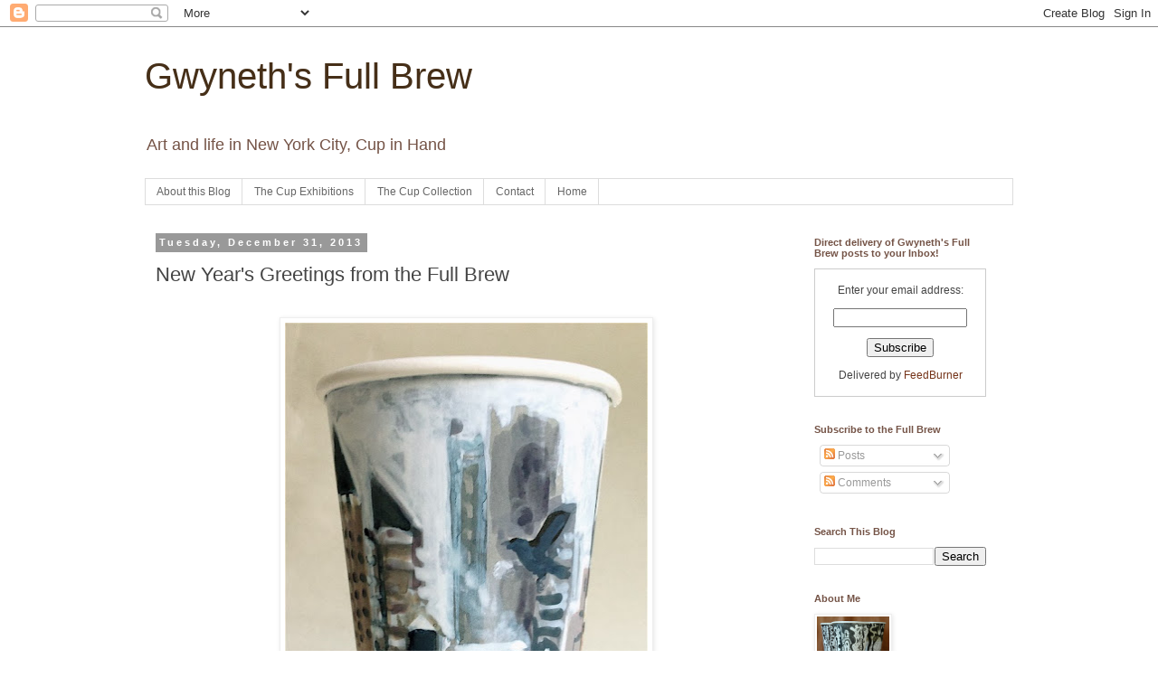

--- FILE ---
content_type: text/plain
request_url: https://www.google-analytics.com/j/collect?v=1&_v=j102&a=1067925903&t=pageview&_s=1&dl=http%3A%2F%2Fwww.gwynethsfullbrew.com%2F2013%2F12%2Fnew-years-greetings-from-full-brew.html&ul=en-us%40posix&dt=Gwyneth%27s%20Full%20Brew%3A%20New%20Year%27s%20Greetings%20from%20the%20Full%20Brew&sr=1280x720&vp=1280x720&_u=IEBAAEABAAAAACAAI~&jid=1577523375&gjid=2033840432&cid=1239175326.1768622446&tid=UA-16075464-2&_gid=832816273.1768622446&_r=1&_slc=1&z=1432004562
body_size: -451
content:
2,cG-9S0GL9691Z